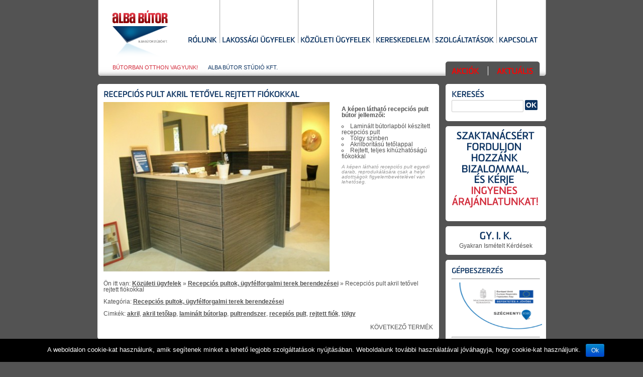

--- FILE ---
content_type: text/html; charset=UTF-8
request_url: http://www.albabutor.hu/kozuleti-ugyfelek/recepcios-pultok-ugyfelforgalmi-terek-berendezesei/recepcios-pult-akril-tetovel-rejtett-fiokokkal.butorgyar
body_size: 7800
content:
<!DOCTYPE html>
<html lang="hu">
<head>
<meta charset="UTF-8" />
<meta name="google-site-verification" content="NwEp_AqG907tj2YjMpIZpQA5FQV6qLuD8BTsHPwDuI0" />
<title>Recepciós pult akril tetővel rejtett fiókokkal | Alba Bútor Stúdio Kft</title>
<link rel="profile" href="http://gmpg.org/xfn/11" />
<link rel="stylesheet" type="text/css" media="all" href="http://www.albabutor.hu/wp-content/themes/albabutor/style.css" />
<link rel="stylesheet" href="http://www.albabutor.hu/wp-content/themes/albabutor/js/fancybox/jquery.fancybox-1.3.1.css" type="text/css" media="screen" />
<link rel="pingback" href="http://www.albabutor.hu/xmlrpc.php" />
<link rel="icon" type="image/png" href="http://www.albabutor.hu/abicon.png" />
<link rel="shortcut icon" type="image/x-icon" href="favicon.ico">
<script type="text/javascript" src="http://albabutor.seopack.hu/wp-content/themes/albabutor/js/cufon-yui.js"></script>
<script type="text/javascript" src="http://albabutor.seopack.hu/wp-content/themes/albabutor/js/Sommet_Rounded_Bold_700.font.js"></script>
<link rel='dns-prefetch' href='//s.w.org' />
<link rel="alternate" type="application/rss+xml" title="Alba Bútor Stúdio Kft &raquo; hírcsatorna" href="http://www.albabutor.hu/feed" />
<link rel="alternate" type="application/rss+xml" title="Alba Bútor Stúdio Kft &raquo; hozzászólás hírcsatorna" href="http://www.albabutor.hu/comments/feed" />
<link rel="alternate" type="application/rss+xml" title="Alba Bútor Stúdio Kft &raquo; Recepciós pult akril tetővel rejtett fiókokkal hozzászólás hírcsatorna" href="http://www.albabutor.hu/kozuleti-ugyfelek/recepcios-pultok-ugyfelforgalmi-terek-berendezesei/recepcios-pult-akril-tetovel-rejtett-fiokokkal.butorgyar/feed" />
		<script type="text/javascript">
			window._wpemojiSettings = {"baseUrl":"https:\/\/s.w.org\/images\/core\/emoji\/11\/72x72\/","ext":".png","svgUrl":"https:\/\/s.w.org\/images\/core\/emoji\/11\/svg\/","svgExt":".svg","source":{"concatemoji":"http:\/\/www.albabutor.hu\/wp-includes\/js\/wp-emoji-release.min.js?ver=4.9.28"}};
			!function(e,a,t){var n,r,o,i=a.createElement("canvas"),p=i.getContext&&i.getContext("2d");function s(e,t){var a=String.fromCharCode;p.clearRect(0,0,i.width,i.height),p.fillText(a.apply(this,e),0,0);e=i.toDataURL();return p.clearRect(0,0,i.width,i.height),p.fillText(a.apply(this,t),0,0),e===i.toDataURL()}function c(e){var t=a.createElement("script");t.src=e,t.defer=t.type="text/javascript",a.getElementsByTagName("head")[0].appendChild(t)}for(o=Array("flag","emoji"),t.supports={everything:!0,everythingExceptFlag:!0},r=0;r<o.length;r++)t.supports[o[r]]=function(e){if(!p||!p.fillText)return!1;switch(p.textBaseline="top",p.font="600 32px Arial",e){case"flag":return s([55356,56826,55356,56819],[55356,56826,8203,55356,56819])?!1:!s([55356,57332,56128,56423,56128,56418,56128,56421,56128,56430,56128,56423,56128,56447],[55356,57332,8203,56128,56423,8203,56128,56418,8203,56128,56421,8203,56128,56430,8203,56128,56423,8203,56128,56447]);case"emoji":return!s([55358,56760,9792,65039],[55358,56760,8203,9792,65039])}return!1}(o[r]),t.supports.everything=t.supports.everything&&t.supports[o[r]],"flag"!==o[r]&&(t.supports.everythingExceptFlag=t.supports.everythingExceptFlag&&t.supports[o[r]]);t.supports.everythingExceptFlag=t.supports.everythingExceptFlag&&!t.supports.flag,t.DOMReady=!1,t.readyCallback=function(){t.DOMReady=!0},t.supports.everything||(n=function(){t.readyCallback()},a.addEventListener?(a.addEventListener("DOMContentLoaded",n,!1),e.addEventListener("load",n,!1)):(e.attachEvent("onload",n),a.attachEvent("onreadystatechange",function(){"complete"===a.readyState&&t.readyCallback()})),(n=t.source||{}).concatemoji?c(n.concatemoji):n.wpemoji&&n.twemoji&&(c(n.twemoji),c(n.wpemoji)))}(window,document,window._wpemojiSettings);
		</script>
		<style type="text/css">
img.wp-smiley,
img.emoji {
	display: inline !important;
	border: none !important;
	box-shadow: none !important;
	height: 1em !important;
	width: 1em !important;
	margin: 0 .07em !important;
	vertical-align: -0.1em !important;
	background: none !important;
	padding: 0 !important;
}
</style>
<link rel='stylesheet' id='cookie-notice-front-css'  href='http://www.albabutor.hu/wp-content/plugins/cookie-notice/css/front.min.css?ver=4.9.28' type='text/css' media='all' />
<script type='text/javascript' src='http://www.albabutor.hu/wp-includes/js/jquery/jquery.js?ver=1.12.4'></script>
<script type='text/javascript' src='http://www.albabutor.hu/wp-includes/js/jquery/jquery-migrate.min.js?ver=1.4.1'></script>
<script type='text/javascript' src='http://www.albabutor.hu/wp-content/themes/albabutor/js/jquery.carouFredSel-4.2.0-packed.js?ver=4.9.28'></script>
<script type='text/javascript' src='http://www.albabutor.hu/wp-content/themes/albabutor/js/cufon-yui.js?ver=4.9.28'></script>
<script type='text/javascript' src='http://www.albabutor.hu/wp-content/themes/albabutor/js/Sommet_Rounded_Bold_700.font.js?ver=4.9.28'></script>
<script type='text/javascript' src='http://www.albabutor.hu/wp-content/themes/albabutor/js/fancybox/jquery.fancybox-1.3.1.pack.js?ver=4.9.28'></script>
<script type='text/javascript'>
/* <![CDATA[ */
var cnArgs = {"ajaxurl":"http:\/\/www.albabutor.hu\/wp-admin\/admin-ajax.php","hideEffect":"fade","onScroll":"","onScrollOffset":"100","cookieName":"cookie_notice_accepted","cookieValue":"true","cookieTime":"2592000","cookiePath":"\/","cookieDomain":"","redirection":"","cache":"","refuse":"no","revoke_cookies":"0","revoke_cookies_opt":"automatic","secure":"0"};
/* ]]> */
</script>
<script type='text/javascript' src='http://www.albabutor.hu/wp-content/plugins/cookie-notice/js/front.min.js?ver=1.2.44'></script>
<link rel='https://api.w.org/' href='http://www.albabutor.hu/wp-json/' />
<link rel="EditURI" type="application/rsd+xml" title="RSD" href="http://www.albabutor.hu/xmlrpc.php?rsd" />
<link rel="wlwmanifest" type="application/wlwmanifest+xml" href="http://www.albabutor.hu/wp-includes/wlwmanifest.xml" /> 
<link rel='prev' title='U alakú recepciós pult' href='http://www.albabutor.hu/kozuleti-ugyfelek/recepcios-pultok-ugyfelforgalmi-terek-berendezesei/u-alaku-recepcios-pult.butorgyar' />
<link rel='next' title='Viszonteladó Partnereket keresünk!' href='http://www.albabutor.hu/aktualis/viszontelado-partnereket-keresunk.butorgyar' />
<meta name="generator" content="WordPress 4.9.28" />
<link rel="canonical" href="http://www.albabutor.hu/kozuleti-ugyfelek/recepcios-pultok-ugyfelforgalmi-terek-berendezesei/recepcios-pult-akril-tetovel-rejtett-fiokokkal.butorgyar" />
<link rel='shortlink' href='http://www.albabutor.hu/?p=1258' />
<link rel="alternate" type="application/json+oembed" href="http://www.albabutor.hu/wp-json/oembed/1.0/embed?url=http%3A%2F%2Fwww.albabutor.hu%2Fkozuleti-ugyfelek%2Frecepcios-pultok-ugyfelforgalmi-terek-berendezesei%2Frecepcios-pult-akril-tetovel-rejtett-fiokokkal.butorgyar" />
<link rel="alternate" type="text/xml+oembed" href="http://www.albabutor.hu/wp-json/oembed/1.0/embed?url=http%3A%2F%2Fwww.albabutor.hu%2Fkozuleti-ugyfelek%2Frecepcios-pultok-ugyfelforgalmi-terek-berendezesei%2Frecepcios-pult-akril-tetovel-rejtett-fiokokkal.butorgyar&#038;format=xml" />
<script type="text/javascript">
	Cufon.replace('#menu-mainmenu li', { hover: true });
	Cufon.replace('.menu-item a', { hover: true });
	Cufon.replace('h3.kepen', { hover: true });
	Cufon.replace('a.tobbitermek', { hover: true });
	Cufon.replace('#menu-akcioaktualis li', { hover: true });
	Cufon.replace('h2', { hover: true });
	Cufon.replace('div.rounded');
</script>
<script type="text/javascript">
	jQuery.noConflict();
	jQuery(function(){
			jQuery.fn.getTitle = function() {
			var arr = jQuery("a.fancybox");
			jQuery.each(arr, function() {
				var title = jQuery(this).children("img").attr("title");
				jQuery(this).attr('title',title);
			})
		}

	var thumbnails = 'a:has(img)[href$=".bmp"],a:has(img)[href$=".gif"],a:has(img)[href$=".jpg"],a:has(img)[href$=".jpeg"],a:has(img)[href$=".png"],a:has(img)[href$=".BMP"],a:has(img)[href$=".GIF"],a:has(img)[href$=".JPG"],a:has(img)[href$=".JPEG"],a:has(img)[href$=".PNG"]';

jQuery(thumbnails).addClass("fancybox").attr('rel','csoport').getTitle();
	jQuery("a.fancybox").fancybox({
	'titlePosition' : 'inside'});
});
</script>
<meta http-equiv="Content-Type" content="text/html; charset=utf-8">
</head>
<body class="post-template-default single single-post postid-1258 single-format-standard cookies-not-set">
<div id="wrapper" class="hfeed">
	<div id="header">
		<a href="http://www.albabutor.hu" class="logo"></a>
        <div class="clearfix mmenu"><ul id="menu-mainmenu" class="menu"><li id="menu-item-10" class="menu-item menu-item-type-post_type menu-item-object-page menu-item-10"><a href="http://www.albabutor.hu/rolunk">Rólunk</a></li>
<li id="menu-item-12" class="menu-item menu-item-type-taxonomy menu-item-object-category menu-item-12"><a href="http://www.albabutor.hu/butorgyartas-szekesfehervar/lakossagi-ugyfelek">Lakossági ügyfelek</a></li>
<li id="menu-item-11" class="menu-item menu-item-type-taxonomy menu-item-object-category current-post-ancestor menu-item-11"><a href="http://www.albabutor.hu/butorgyartas-szekesfehervar/kozuleti-ugyfelek">Közületi ügyfelek</a></li>
<li id="menu-item-19" class="menu-item menu-item-type-taxonomy menu-item-object-category menu-item-19"><a href="http://www.albabutor.hu/butorgyartas-szekesfehervar/kereskedelem">Kereskedelem</a></li>
<li id="menu-item-13" class="menu-item menu-item-type-taxonomy menu-item-object-category menu-item-13"><a href="http://www.albabutor.hu/butorgyartas-szekesfehervar/szolgaltatasok">Szolgáltatások</a></li>
<li id="menu-item-9" class="menu-item menu-item-type-post_type menu-item-object-page menu-item-9"><a href="http://www.albabutor.hu/kapcsolat">Kapcsolat</a></li>
</ul></div>        <h1><span class="red">BÚTORBAN OTTHON VAGYUNK!</span><span class="blue">ALBA BÚTOR STÚDIÓ KFT.</span></h1>
        <div class="clearfix amenu"><ul id="menu-akcioaktualis" class="menu"><li id="menu-item-15" class="menu-item menu-item-type-taxonomy menu-item-object-category menu-item-15"><a href="http://www.albabutor.hu/butorgyartas-szekesfehervar/akciok">Akciók</a></li>
<li id="menu-item-16" class="menu-item menu-item-type-taxonomy menu-item-object-category menu-item-16"><a href="http://www.albabutor.hu/butorgyartas-szekesfehervar/aktualis">Aktuális</a></li>
</ul></div>	</div><!-- #header -->

	<div id="main">
		<div id="container" class="clearfix">
			<div id="content" role="main" class="balra">
            	<div class="radius padding" style="margin-bottom:10px;">
                <h2 class="kek">Recepciós pult akril tetővel rejtett fiókokkal</h2>
                <div class="entry clearfix">
                <p><a href="http://www.albabutor.hu/wp-content/uploads/2011/07/Recepcios-pult-akril-tetovel-rejtett-fiokokkal.jpg"><img class="alignleft size-medium wp-image-1259" title="Recepciós pult akril tetővel rejtett fiókokkal" src="http://www.albabutor.hu/wp-content/uploads/2011/07/Recepcios-pult-akril-tetovel-rejtett-fiokokkal-450x337.jpg" alt="Recepciós pult akril tetővel rejtett fiókokkal" width="450" height="337" srcset="http://www.albabutor.hu/wp-content/uploads/2011/07/Recepcios-pult-akril-tetovel-rejtett-fiokokkal-450x337.jpg 450w, http://www.albabutor.hu/wp-content/uploads/2011/07/Recepcios-pult-akril-tetovel-rejtett-fiokokkal.jpg 800w" sizes="(max-width: 450px) 100vw, 450px" /></a><br />
<strong>A képen látható recepciós pult bútor jellemzői:</strong></p>
<ul>
<li>Laminált bútorlapból készített recepciós pult</li>
<li>Tölgy színben</li>
<li>Akrilborítású tetőlappal</li>
<li>Rejtett, teljes kihúzhatóságú fiókokkal</li>
</ul>
<address>A képen látható recepciós pult egyedi darab, reprodukálására csak a helyi adottságok figyelembevételével van lehetőség.</address>
                </div>
                <div class="entryafter">
                <div class="breadcrumbs">Ön itt van: <a href="http://www.albabutor.hu/butorgyartas-szekesfehervar/kozuleti-ugyfelek">Közületi ügyfelek</a> &raquo; <a href="http://www.albabutor.hu/butorgyartas-szekesfehervar/kozuleti-ugyfelek/recepcios-pultok-ugyfelforgalmi-terek-berendezesei">Recepciós pultok, ügyfélforgalmi terek berendezései</a> &raquo; Recepciós pult akril tetővel rejtett fiókokkal</div><br />
				Kategória: <a href="http://www.albabutor.hu/butorgyartas-szekesfehervar/kozuleti-ugyfelek/recepcios-pultok-ugyfelforgalmi-terek-berendezesei" rel="category tag">Recepciós pultok, ügyfélforgalmi terek berendezései</a><br /><br />
				Cimkék: <a href="http://www.albabutor.hu/albabutor-szekesfehervar/akril" rel="tag">akril</a>, <a href="http://www.albabutor.hu/albabutor-szekesfehervar/akril-tetolap" rel="tag">akril tetőlap</a>, <a href="http://www.albabutor.hu/albabutor-szekesfehervar/laminalt-butorlap" rel="tag">laminált bútorlap</a>, <a href="http://www.albabutor.hu/albabutor-szekesfehervar/pultrendszer" rel="tag">pultrendszer</a>, <a href="http://www.albabutor.hu/albabutor-szekesfehervar/recepios-pult" rel="tag">recepiós pult</a>, <a href="http://www.albabutor.hu/albabutor-szekesfehervar/rejtett-fiok" rel="tag">rejtett fiók</a>, <a href="http://www.albabutor.hu/albabutor-szekesfehervar/tolgy" rel="tag">tölgy</a></div>
                <div id="nav-below" class="navigation clearfix">
					<div class="nav-previous"></div>
					<div class="nav-next"><a href="http://www.albabutor.hu/kozuleti-ugyfelek/recepcios-pultok-ugyfelforgalmi-terek-berendezesei/u-alaku-recepcios-pult.butorgyar" rel="prev">Következő termék</a></div>
				</div>
                </div>
              <div class="radius ajanlo clearfix">
              	<div class="aktualis balra doboz">
                	<h2 class="kek">AKTUÁLIS</h2>
                                            <div style="width:195px;">
						<h5 class="aktcim">Asztalosipari gépbeszerzés</h5>
                        <span>&nbsp;

&nbsp;
&nbsp;
&nbsp;
&#8220;Asztalosipari gépbeszerzés az Alba Bútor Stúdió Kft.-nél&#8221;  2012.11.29.

Az Alba Bútor...</span>
                        <a class="tovlink" href="http://www.albabutor.hu/aktualis/asztalosipari-gepbeszerzes.butorgyar">Olvasson tovább</a>
                        </div>
						                        <div style="width:195px;">
						<h5 class="aktcim">Viszonteladó Partnereket keresünk!</h5>
                        <span>Viszonteladó Partnereket keresünk!
Irodabútor forgalmazással foglalkozik, és szeretne kiváló ár-érték aránnyal...</span>
                        <a class="tovlink" href="http://www.albabutor.hu/aktualis/viszontelado-partnereket-keresunk.butorgyar">Olvasson tovább</a>
                        </div>
						                </div>
                <div class="cimke balra doboz">
                	<h2 class="kek">CIMKÉK</h2>
                    <a href="http://www.albabutor.hu/albabutor-szekesfehervar/acel-labazat" class="tag-cloud-link tag-link-136 tag-link-position-1" style="font-size: 11px;" aria-label="acél lábazat (12 elem)">acél lábazat</a>, <a href="http://www.albabutor.hu/albabutor-szekesfehervar/akril" class="tag-cloud-link tag-link-84 tag-link-position-2" style="font-size: 11.669902912621px;" aria-label="akril (21 elem)">akril</a>, <a href="http://www.albabutor.hu/albabutor-szekesfehervar/alabastrom" class="tag-cloud-link tag-link-282 tag-link-position-3" style="font-size: 11px;" aria-label="alabástrom (12 elem)">alabástrom</a>, <a href="http://www.albabutor.hu/albabutor-szekesfehervar/alma" class="tag-cloud-link tag-link-105 tag-link-position-4" style="font-size: 12.019417475728px;" aria-label="alma (28 elem)">alma</a>, <a href="http://www.albabutor.hu/albabutor-szekesfehervar/beepitett-konyhagep" class="tag-cloud-link tag-link-85 tag-link-position-5" style="font-size: 11.728155339806px;" aria-label="beépített konyhagép (22 elem)">beépített konyhagép</a>, <a href="http://www.albabutor.hu/albabutor-szekesfehervar/beepitett-vilagitas" class="tag-cloud-link tag-link-56 tag-link-position-6" style="font-size: 12.805825242718px;" aria-label="beépített világítás (53 elem)">beépített világítás</a>, <a href="http://www.albabutor.hu/albabutor-szekesfehervar/bukkfa" class="tag-cloud-link tag-link-181 tag-link-position-7" style="font-size: 11.436893203883px;" aria-label="bükkfa (17 elem)">bükkfa</a>, <a href="http://www.albabutor.hu/albabutor-szekesfehervar/cseresznye" class="tag-cloud-link tag-link-103 tag-link-position-8" style="font-size: 11.436893203883px;" aria-label="cseresznye (17 elem)">cseresznye</a>, <a href="http://www.albabutor.hu/albabutor-szekesfehervar/dio" class="tag-cloud-link tag-link-116 tag-link-position-9" style="font-size: 11.611650485437px;" aria-label="dió (20 elem)">dió</a>, <a href="http://www.albabutor.hu/albabutor-szekesfehervar/diszparkanyzat" class="tag-cloud-link tag-link-100 tag-link-position-10" style="font-size: 11.203883495146px;" aria-label="díszpárkányzat (14 elem)">díszpárkányzat</a>, <a href="http://www.albabutor.hu/albabutor-szekesfehervar/egyedi-eloszobabutor" class="tag-cloud-link tag-link-219 tag-link-position-11" style="font-size: 11.203883495146px;" aria-label="egyedi előszobabútor (14 elem)">egyedi előszobabútor</a>, <a href="http://www.albabutor.hu/albabutor-szekesfehervar/egyedi-irodabutor" class="tag-cloud-link tag-link-183 tag-link-position-12" style="font-size: 11.844660194175px;" aria-label="egyedi irodabútor (24 elem)">egyedi irodabútor</a>, <a href="http://www.albabutor.hu/albabutor-szekesfehervar/egyedi-konyhabutor" class="tag-cloud-link tag-link-33 tag-link-position-13" style="font-size: 11.728155339806px;" aria-label="egyedi konyhabútor (22 elem)">egyedi konyhabútor</a>, <a href="http://www.albabutor.hu/albabutor-szekesfehervar/eloszoba" class="tag-cloud-link tag-link-217 tag-link-position-14" style="font-size: 11.203883495146px;" aria-label="előszoba (14 elem)">előszoba</a>, <a href="http://www.albabutor.hu/albabutor-szekesfehervar/eloszobabutor" class="tag-cloud-link tag-link-218 tag-link-position-15" style="font-size: 11.203883495146px;" aria-label="előszobabútor (14 elem)">előszobabútor</a>, <a href="http://www.albabutor.hu/albabutor-szekesfehervar/falburkolat" class="tag-cloud-link tag-link-162 tag-link-position-16" style="font-size: 11.26213592233px;" aria-label="falburkolat (15 elem)">falburkolat</a>, <a href="http://www.albabutor.hu/albabutor-szekesfehervar/festett-mdf" class="tag-cloud-link tag-link-53 tag-link-position-17" style="font-size: 12.485436893204px;" aria-label="festett mdf (41 elem)">festett mdf</a>, <a href="http://www.albabutor.hu/albabutor-szekesfehervar/forgoszek" class="tag-cloud-link tag-link-457 tag-link-position-18" style="font-size: 11.990291262136px;" aria-label="forgószék (27 elem)">forgószék</a>, <a href="http://www.albabutor.hu/albabutor-szekesfehervar/furnerozott" class="tag-cloud-link tag-link-227 tag-link-position-19" style="font-size: 11.78640776699px;" aria-label="furnérozott (23 elem)">furnérozott</a>, <a href="http://www.albabutor.hu/albabutor-szekesfehervar/fonoki-fotel" class="tag-cloud-link tag-link-445 tag-link-position-20" style="font-size: 11.116504854369px;" aria-label="főnöki fotel (13 elem)">főnöki fotel</a>, <a href="http://www.albabutor.hu/albabutor-szekesfehervar/gyogyszertar" class="tag-cloud-link tag-link-278 tag-link-position-21" style="font-size: 11.349514563107px;" aria-label="gyógyszertár (16 elem)">gyógyszertár</a>, <a href="http://www.albabutor.hu/albabutor-szekesfehervar/hajlitott-ajto" class="tag-cloud-link tag-link-57 tag-link-position-22" style="font-size: 11.203883495146px;" aria-label="hajlított ajtó (14 elem)">hajlított ajtó</a>, <a href="http://www.albabutor.hu/albabutor-szekesfehervar/hoallo-munkapult" class="tag-cloud-link tag-link-95 tag-link-position-23" style="font-size: 11.611650485437px;" aria-label="hőálló munkapult (20 elem)">hőálló munkapult</a>, <a href="http://www.albabutor.hu/albabutor-szekesfehervar/irodabutor" class="tag-cloud-link tag-link-139 tag-link-position-24" style="font-size: 12.339805825243px;" aria-label="irodabútor (36 elem)">irodabútor</a>, <a href="http://www.albabutor.hu/albabutor-szekesfehervar/irodai-szek" class="tag-cloud-link tag-link-444 tag-link-position-25" style="font-size: 12.427184466019px;" aria-label="irodai szék (39 elem)">irodai szék</a>, <a href="http://www.albabutor.hu/albabutor-szekesfehervar/konyhabutor-2" class="tag-cloud-link tag-link-30 tag-link-position-26" style="font-size: 11.873786407767px;" aria-label="konyhabútor (25 elem)">konyhabútor</a>, <a href="http://www.albabutor.hu/albabutor-szekesfehervar/laminalt-butorlap" class="tag-cloud-link tag-link-52 tag-link-position-27" style="font-size: 14px;" aria-label="laminált bútorlap (138 elem)">laminált bútorlap</a>, <a href="http://www.albabutor.hu/albabutor-szekesfehervar/nappali" class="tag-cloud-link tag-link-369 tag-link-position-28" style="font-size: 11.436893203883px;" aria-label="nappali (17 elem)">nappali</a>, <a href="http://www.albabutor.hu/albabutor-szekesfehervar/pacolt" class="tag-cloud-link tag-link-317 tag-link-position-29" style="font-size: 11px;" aria-label="pácolt (12 elem)">pácolt</a>, <a href="http://www.albabutor.hu/albabutor-szekesfehervar/radiatorburkolat" class="tag-cloud-link tag-link-77 tag-link-position-30" style="font-size: 11px;" aria-label="radiátorburkolat (12 elem)">radiátorburkolat</a>, <a href="http://www.albabutor.hu/albabutor-szekesfehervar/selyemfenyu-lakkozas" class="tag-cloud-link tag-link-175 tag-link-position-31" style="font-size: 11.78640776699px;" aria-label="selyemfényű lakkozás (23 elem)">selyemfényű lakkozás</a>, <a href="http://www.albabutor.hu/albabutor-szekesfehervar/szintezheto-kivitel" class="tag-cloud-link tag-link-379 tag-link-position-32" style="font-size: 11.203883495146px;" aria-label="szintezhető kivitel (14 elem)">szintezhető kivitel</a>, <a href="http://www.albabutor.hu/albabutor-szekesfehervar/szallodabutor" class="tag-cloud-link tag-link-415 tag-link-position-33" style="font-size: 12.019417475728px;" aria-label="szállodabútor (28 elem)">szállodabútor</a>, <a href="http://www.albabutor.hu/albabutor-szekesfehervar/szeria-irodabutor-2" class="tag-cloud-link tag-link-165 tag-link-position-34" style="font-size: 11.116504854369px;" aria-label="széria irodabútor (13 elem)">széria irodabútor</a>, <a href="http://www.albabutor.hu/albabutor-szekesfehervar/szovetes-szek" class="tag-cloud-link tag-link-458 tag-link-position-35" style="font-size: 11.553398058252px;" aria-label="szövetes szék (19 elem)">szövetes szék</a>, <a href="http://www.albabutor.hu/albabutor-szekesfehervar/toloajto" class="tag-cloud-link tag-link-120 tag-link-position-36" style="font-size: 11.436893203883px;" aria-label="tolóajtó (17 elem)">tolóajtó</a>, <a href="http://www.albabutor.hu/albabutor-szekesfehervar/targyaloszek" class="tag-cloud-link tag-link-215 tag-link-position-37" style="font-size: 11.844660194175px;" aria-label="tárgyalószék (24 elem)">tárgyalószék</a>, <a href="http://www.albabutor.hu/albabutor-szekesfehervar/terelvalaszto" class="tag-cloud-link tag-link-121 tag-link-position-38" style="font-size: 11.203883495146px;" aria-label="térelválasztó (14 elem)">térelválasztó</a>, <a href="http://www.albabutor.hu/albabutor-szekesfehervar/tolgy" class="tag-cloud-link tag-link-195 tag-link-position-39" style="font-size: 11.78640776699px;" aria-label="tölgy (23 elem)">tölgy</a>, <a href="http://www.albabutor.hu/albabutor-szekesfehervar/vendeglato-ipari-butor" class="tag-cloud-link tag-link-416 tag-link-position-40" style="font-size: 11.844660194175px;" aria-label="vendéglátó ipari bútor (24 elem)">vendéglátó ipari bútor</a>, <a href="http://www.albabutor.hu/albabutor-szekesfehervar/vezerkulcsos-zarrendszer" class="tag-cloud-link tag-link-170 tag-link-position-41" style="font-size: 11.495145631068px;" aria-label="vezérkulcsos zárrendszer (18 elem)">vezérkulcsos zárrendszer</a>, <a href="http://www.albabutor.hu/albabutor-szekesfehervar/vilagito-parkanyzat" class="tag-cloud-link tag-link-74 tag-link-position-42" style="font-size: 11px;" aria-label="világító párkányzat (12 elem)">világító párkányzat</a>, <a href="http://www.albabutor.hu/albabutor-szekesfehervar/ivelt-elemek" class="tag-cloud-link tag-link-180 tag-link-position-43" style="font-size: 11.611650485437px;" aria-label="ívelt elemek (20 elem)">ívelt elemek</a>, <a href="http://www.albabutor.hu/albabutor-szekesfehervar/uvegajto" class="tag-cloud-link tag-link-109 tag-link-position-44" style="font-size: 11px;" aria-label="üvegajtó (12 elem)">üvegajtó</a>, <a href="http://www.albabutor.hu/albabutor-szekesfehervar/uvegpolc" class="tag-cloud-link tag-link-94 tag-link-position-45" style="font-size: 11.728155339806px;" aria-label="üvegpolc (22 elem)">üvegpolc</a>                                
                </div>
                <div class="kapcsolat balra doboz" style="text-transform:uppercase;">
                	<h2 class="kek">KAPCSOLAT</h2>
                    <strong>ALBA BÚTOR STÚDIÓ</strong><br />
                        <br />
                        8000 Székesfehérvár<br />
                        Berényi út 72-100.<br />
                        <br />
                        Telefon:<br />
                        +36(22)505-840<br />
                        <br />
                        Fax:<br />
                        +36(22)505-841<br />
                        <br />
                        E-mail:<br />
                        info@albabutor.hu
                </div>
              </div>			</div><!-- #content -->
            <div id="sidebar" class="balra">
            	<div class="radius padding" style="margin-bottom:10px;">
	<h2 class="kek">KERESÉS</h2>
    <form role="search" method="get" id="searchform" action="http://www.albabutor.hu/" class="clearfix">
    <input type="text" value="" name="s" id="s" class="hki balra" />
    <input type="submit" id="searchsubmit" value="OK" class="hkg balra" />
    </form></div>
<div class="radius padding rounded">
<a href="http://www.albabutor.hu/kapcsolat">
Szaktanácsért forduljon hozzánk bizalommal,<br /> és kérje <span class="red">ingyenes árajánlatunkat!</span>
</a>
</div>

<div class="radius padding cimke" style="margin-bottom:10px;">
	<a href="http://www.albabutor.hu/gyakran-ismetelt-kerdesek"><div class="rounded">GY. I. K.</div>
    <div style="margin-top:-13px; text-align:center;">Gyakran Ismételt Kérdések</div></a>
</div>

<div class="radius padding katlist">
	<h2 class="kek">GÉPBESZERZÉS</h2>
	<hr />
	<a href="http://www.albabutor.hu/wp-content/uploads/gepbeszerzes.pdf"> <img width="180" height="100" src="http://www.albabutor.hu/wp-content/uploads/szechenyi_2020_erfa_infoblokk-e1521801445329.png" /> </a>
	<hr />
	<h2 class="kek">LAKOSSÁGI ÜGYFELEKNEK</h2>
    <hr />
         <ul class="alkatlista">
    <li><a href="http://www.albabutor.hu/butorgyartas-szekesfehervar/lakossagi-ugyfelek/konyhabutor">Konyhabútor</a> <small>(28)</small></li><li><a href="http://www.albabutor.hu/butorgyartas-szekesfehervar/lakossagi-ugyfelek/gardrob">Gardrób</a> <small>(13)</small></li><li><a href="http://www.albabutor.hu/butorgyartas-szekesfehervar/lakossagi-ugyfelek/nappali-butor">Nappali bútor</a> <small>(17)</small></li><li><a href="http://www.albabutor.hu/butorgyartas-szekesfehervar/lakossagi-ugyfelek/talalo">Tálaló</a> <small>(5)</small></li><li><a href="http://www.albabutor.hu/butorgyartas-szekesfehervar/lakossagi-ugyfelek/gyerekbutor">Gyerekbútor</a> <small>(7)</small></li><li><a href="http://www.albabutor.hu/butorgyartas-szekesfehervar/lakossagi-ugyfelek/furdoszoba-butor">Fürdőszoba bútor</a> <small>(8)</small></li><li><a href="http://www.albabutor.hu/butorgyartas-szekesfehervar/lakossagi-ugyfelek/eloszoba-butor">Előszoba bútor</a> <small>(14)</small></li><li><a href="http://www.albabutor.hu/butorgyartas-szekesfehervar/lakossagi-ugyfelek/haloszoba-butor">Hálószoba bútor</a> <small>(7)</small></li><li><a href="http://www.albabutor.hu/butorgyartas-szekesfehervar/lakossagi-ugyfelek/belteri-ajto">Beltéri ajtó</a> <small>(10)</small></li><li><a href="http://www.albabutor.hu/butorgyartas-szekesfehervar/lakossagi-ugyfelek/egyeb">Egyéb</a> <small>(21)</small></li>    </ul>
	<h2 class="kek">KÖZÜLETI ÜGYFELEKNEK</h2>
    <hr />
         <ul class="alkatlista">
    <li class="li5"><a href="http://www.albabutor.hu/butorgyartas-szekesfehervar/kozuleti-ugyfelek/egyedi-irodabutorok">Egyedi irodabútorok</a> <small>(24)</small></li><li class="li5"><a href="http://www.albabutor.hu/butorgyartas-szekesfehervar/kozuleti-ugyfelek/szeria-irodabutor">Széria irodabútor</a> <small>(15)</small></li><li class="li23"><a href="http://www.albabutor.hu/butorgyartas-szekesfehervar/kozuleti-ugyfelek/szeria-irodabutor/dorado">DORADO</a> <small>(4)</small></li><li class="li23"><a href="http://www.albabutor.hu/butorgyartas-szekesfehervar/kozuleti-ugyfelek/szeria-irodabutor/santos">SANTOS</a> <small>(7)</small></li><li class="li23"><a href="http://www.albabutor.hu/butorgyartas-szekesfehervar/kozuleti-ugyfelek/szeria-irodabutor/virgo">VIRGO</a> <small>(3)</small></li><li class="li23"><a href="http://www.albabutor.hu/butorgyartas-szekesfehervar/kozuleti-ugyfelek/szeria-irodabutor/virgo-plusz">VIRGO PLUSZ</a> <small>(3)</small></li><li class="li23"><a href="http://www.albabutor.hu/butorgyartas-szekesfehervar/kozuleti-ugyfelek/szeria-irodabutor/aries">ARIES</a> <small>(1)</small></li><li class="li23"><a href="http://www.albabutor.hu/butorgyartas-szekesfehervar/kozuleti-ugyfelek/szeria-irodabutor/aries-plusz">ARIES PLUSZ</a> <small>(1)</small></li><li class="li23"><a href="http://www.albabutor.hu/butorgyartas-szekesfehervar/kozuleti-ugyfelek/szeria-irodabutor/ursa">URSA</a> <small>(0)</small></li><li class="li5"><a href="http://www.albabutor.hu/butorgyartas-szekesfehervar/kozuleti-ugyfelek/szalloda-es-vendeglato-ipari-butorzatok">Szálloda és vendéglátó ipari bútorzatok</a> <small>(20)</small></li><li class="li5"><a href="http://www.albabutor.hu/butorgyartas-szekesfehervar/kozuleti-ugyfelek/gyogyszertari-butorok">Gyógyszertári bútorok</a> <small>(18)</small></li><li class="li5"><a href="http://www.albabutor.hu/butorgyartas-szekesfehervar/kozuleti-ugyfelek/uzletberendezesek">Üzletberendezések</a> <small>(9)</small></li><li class="li5"><a href="http://www.albabutor.hu/butorgyartas-szekesfehervar/kozuleti-ugyfelek/recepcios-pultok-ugyfelforgalmi-terek-berendezesei">Recepciós pultok, ügyfélforgalmi terek berendezései</a> <small>(13)</small></li><li class="li5"><a href="http://www.albabutor.hu/butorgyartas-szekesfehervar/kozuleti-ugyfelek/egyeb-kozuleti-ugyfelek">Egyebek</a> <small>(10)</small></li><li class="li28"><a href="http://www.albabutor.hu/butorgyartas-szekesfehervar/kozuleti-ugyfelek/egyeb-kozuleti-ugyfelek/teszt">Teszt</a> <small>(0)</small></li>    </ul> 
    <h2 class="kek">KERESKEDELEM</h2>
    <hr />
         <ul class="alkatlista">
    <li class="li10"><a href="http://www.albabutor.hu/butorgyartas-szekesfehervar/kereskedelem/irodaszekek">Irodaszékek</a> <small>(69)</small></li><li class="li443"><a href="http://www.albabutor.hu/butorgyartas-szekesfehervar/kereskedelem/irodaszekek/fonoki-fotelek">Főnöki fotelek</a> <small>(12)</small></li><li class="li443"><a href="http://www.albabutor.hu/butorgyartas-szekesfehervar/kereskedelem/irodaszekek/forgoszekek">Forgószékek</a> <small>(27)</small></li><li class="li443"><a href="http://www.albabutor.hu/butorgyartas-szekesfehervar/kereskedelem/irodaszekek/targyaloszekek">Tárgyalószékek</a> <small>(30)</small></li>    </ul>
    <h2 class="kek">KÖZÖSSÉG</h2>
    <hr />
<iframe src="http://www.facebook.com/plugins/likebox.php?href=http%3A%2F%2Fwww.facebook.com%2Fpages%2FAlba-B%C3%BAtor-St%C3%BAdi%C3%B3-Kft%2F236280366393399&amp;width=185&amp;colorscheme=light&amp;show_faces=true&amp;border_color=%23ffffff&amp;stream=false&amp;header=false&amp;height=300" scrolling="no" frameborder="0" style="border:none; overflow:hidden; width:185px; height:300px; margin-left:-5px;" allowTransparency="true"></iframe>
</div>            </div>
		</div><!-- #container -->
</div><!-- #main -->
	<div id="footer" role="contentinfo">
		<div id="colophon">

		</div><!-- #colophon -->
	</div><!-- #footer -->

</div><!-- #wrapper -->

<script type='text/javascript' src='http://www.albabutor.hu/wp-includes/js/jquery/ui/core.min.js?ver=1.11.4'></script>
<script type='text/javascript' src='http://www.albabutor.hu/wp-includes/js/jquery/ui/widget.min.js?ver=1.11.4'></script>
<script type='text/javascript' src='http://www.albabutor.hu/wp-includes/js/jquery/ui/tabs.min.js?ver=1.11.4'></script>
<script type='text/javascript' src='http://www.albabutor.hu/wp-includes/js/comment-reply.min.js?ver=4.9.28'></script>
<script type='text/javascript' src='http://www.albabutor.hu/wp-includes/js/wp-embed.min.js?ver=4.9.28'></script>

			<div id="cookie-notice" role="banner" class="cn-bottom bootstrap" style="color: #fff; background-color: #000;"><div class="cookie-notice-container"><span id="cn-notice-text">A weboldalon cookie-kat használunk, amik segítenek minket a lehető legjobb szolgáltatások nyújtásában. Weboldalunk további használatával jóváhagyja, hogy cookie-kat használjunk.</span><a href="#" id="cn-accept-cookie" data-cookie-set="accept" class="cn-set-cookie cn-button bootstrap button">Ok</a>
				</div>
				
			</div><script type="text/javascript"> Cufon.now(); </script>
</body>
</html>


--- FILE ---
content_type: text/css
request_url: http://www.albabutor.hu/wp-content/themes/albabutor/style.css
body_size: 3351
content:
/*
Theme Name: Alba butor 1.0
Description: Alba butor 2011
Author: Seopack
Version: 1.0
*/


/* =Reset default browser CSS. Based on work by Eric Meyer: http://meyerweb.com/eric/tools/css/reset/index.html
-------------------------------------------------------------- */

html, body, div, span, applet, object, iframe,
h1, h2, h3, h4, h5, h6, blockquote, pre,
a, abbr, acronym, address, big, cite, code,
del, dfn, em, font, img, ins, kbd, q, s, samp,
small, strike, strong, sub, sup, tt, var,
b, u, i, center,
dl, dt, dd, ol, ul, li,
fieldset, form, label, legend,
table, caption, tbody, tfoot, thead, tr, th, td {
	background: transparent;
	border: 0;
	margin: 0;
	padding: 0;
	vertical-align: baseline;
}
p {margin-bottom:5px; margin-top:0;}
.katajanloleiras {display:block; margin-bottom:10px;}
body {
	line-height: 1;
}
h1, h2, h3, h4, h5, h6 {
	clear: both;
	font-weight: normal;
}
ol, ul {
	list-style: none;
}
blockquote {
	quotes: none;
}
blockquote:before, blockquote:after {
	content: '';
	content: none;
}
del {
	text-decoration: line-through;
}
/* tables still need 'cellspacing="0"' in the markup */
table {
	border-collapse: collapse;
	border-spacing: 0;
}
a img {
	border: none;
}

.clearfix:after {
	content: ".";
	display: block;
	clear: both;
	visibility: hidden;
	line-height: 0;
	height: 0;
}
.gallery:before {
	content: ".";
	display: block;
	clear: both;
	visibility: hidden;
	line-height: 0;
	height: 0;
}
 
.clearfix {
	display: inline-block;
}
 
html[xmlns] .clearfix {
	display: block;
}
 
* html .clearfix {
	height: 1%;
}
.balra {float:left;}
/* innen */
body {background-color:#535353; font-family:Arial, Helvetica, sans-serif; color:#535353; font-size:12px;}
#wrapper { margin-left:auto; margin-right:auto; width:893px;}
#header { position:relative; background-image:url(img/fejlec.png); height:152px; margin-bottom:15px;}
#footer { background: url("img/footerlogo.png") no-repeat scroll left top transparent; height: 31px; margin-left: 15px; margin-top: -5px;}
#content {width:680px; margin-right:13px;}
#sidebar {width:200px;}
a.logo { background: url("img/logo.png") no-repeat scroll 0 0 transparent; display: block; height: 100px; left: 30px; position: absolute; top: 20px; width: 110px;}
.mmenu { margin-left:180px;}
#menu-mainmenu li {display:inline-block; float:left; text-transform:uppercase; background:transparent url(img/menucsik.png) no-repeat top right; height:86px; line-height:162px; padding-right:7px; margin-right:3px;}
#menu-mainmenu li a { font-size:14px; color:#0d3462; text-decoration:none; }
#menu-mainmenu li a:hover { color:#535353; }
#menu-item-9 { background:none !important; margin-right:0!important; padding-right:0!important;}
h1 {     font-size: 11px;
    margin-left: 30px;
    margin-top: 37px;
    text-transform: uppercase;} .red {color:#d22c3c;} .blue {color:#0d3462; margin-left: 20px;}
#menu-akcioaktualis li {    display: inline-block;
    float: left;
    font-size: 16px;
    height: 18px;
    line-height: 24px;
    text-transform: uppercase;}
#menu-akcioaktualis li a {color:#FF0000; text-decoration:none; zoom:1;} 
#menu-akcioaktualis li a:hover {color:#0d3462;}
.amenu {     left: 705px;
    position: relative;
    top: -8px;}
#menu-item-15 {  margin-right: 17px;
    padding-right: 17px;
    border-right: 1px solid #FFFFFF;}

.radius {
background-color:#FFFFFF;
-webkit-border-radius: 5px;
-moz-border-radius: 5px;
border-radius: 5px;
}
#indexslide {width:680px; position:relative;}
.ui-tabs-hide {display:none;}
.rota {width:680px; background-repeat:no-repeat; background-position:top; min-height:360px; }
#lakossagi {background-image:url(img/lakos.jpg);}
#kozuleti {background-image:url(img/kozuleti.jpg);}
#kereskedelem {background-image:url(img/kereskedelem.jpg);}
#szolgaltatas {background-image:url(img/szolgaltatas.jpg);}
h2.rotas {    color: #0D3462;
    font-size: 16px;
    font-weight: bold;
    margin-left: 15px;
    margin-top: 288px;
    padding-top: 16px;
    text-align: center;
    text-transform: uppercase;
    width: 300px;}
.rotaszoveg {padding:12px; margin-top:-5px; height:100px;}
#indexslide ul.lapozo li a {display:block; background-image:url(img/lapozopotty.png); width:15px; height:15px;}
#indexslide ul.lapozo li a:hover, #indexslide ul.lapozo li.ui-tabs-selected a {background-image:url(img/lapozopottyp.png)!important;}
#indexslide ul.lapozo li {display:inline-block; float:left; margin-right:15px;}
#indexslide ul.lapozo {     left: 560px;
    list-style: none outside none;
    margin: 0;
    padding: 0;
    position: absolute;
    top: 295px;}
h2.feher {    color: #FFFFFF;
    font-size: 16.16pt;
    margin-bottom: 5px;
    margin-top: 5px;
    text-align: center;
    text-transform: uppercase;}
.ajanlo {width:650px; padding:15px;}
.doboz {width:210px; background:transparent url(img/dobozcsik.png) no-repeat top right; margin-right:10px; min-height:175px;}
.kapcsolat {background:none!important; margin:0!important;}
h2.kek {text-transform:uppercase; font-size:16px; font-weight:bold; color:#0d3462; padding-top:3px; }
.padding {padding:12px;}
.rounded {   color: #0D3462;
    font-size: 20px;
    margin-bottom: 10px;
    padding-bottom: 3px !important;
    text-align: center;
    text-transform: uppercase;}
.rounded a { color:#0D3462; text-decoration:none;}
.katlist h2.kek {font-size:14px !important;}
.alkatlista { text-transform:uppercase; margin-bottom:10px; }
.szib a, .alkatlista li a {text-decoration:none; color:#535353;} .alkatlista li a:hover { color:#000000;}
.alkatlista li {margin-bottom:5px;}
.alkatlista li.li23, .alkatlista li.li443 {padding-left:15px;}
.alkatlista li.li23 a, .szib a, .alkatlista li.li443 a { font-weight:bold;}
.szib a {font-size:14px; color:#000000; text-transform:uppercase;}
.egytermek {    float: left;
    height: 176px;
    margin-right: 3px;
    text-align: center;
    width: 200px;}
.egytermek a { color:#535353;}
.egytermek h3, h4.egyaharom {text-align:center; font-size:11px; margin-top:10px;}
h3.katajanlo {font-weight:bold; font-size:14px; color:#0d3462; margin-top:10px; margin-bottom:8px; }
h3.katajanlo a { color:#0d3462; text-decoration:none; } h3.katajanlo a:hover, .tovlink:hover { color:#000000;}
.katharom {width:680px; text-align:center;}
.egyaharombol { margin-right:26px; width:200px;}
.tobbitermek {    color: #155988;
    display: block;
    font-size: 14px;
    margin-top: 10px;
    text-align: center;
    text-decoration: none;
    text-transform: uppercase;}
#content ul {list-style:circle inside; padding-left:15px; margin-top:10px; margin-bottom:10px;}
#altermekslide { width:600px; margin-left:auto; margin-right:auto;}
h3.kepen {     background-color: #535353;
    height: 40px;
    line-height: 36px;
    margin-top: -42px;
    opacity: 0.7;
	filter: alpha(opacity=70);
    padding-left: 15px;
    width: 585px;}
h3.kepen {color:#FFFFFF; font-size:14px; text-decoration:none; text-transform:uppercase;}
#content ul.atslapozo {list-style:none !important; padding:0; margin:0; margin-top:10px;}
ul.atslapozo li {
	float:left;
	margin-right:5px;
	padding:2px;
	border:1px solid #D8D8D8;
    opacity: 0.6;
	filter: alpha(opacity=60);
	margin-bottom:3px;
}
ul.atslapozo li:hover,ul.atslapozo li.ui-tabs-selected { border:1px solid #535353;     opacity: 1;
	filter: alpha(opacity=100);}
.atskepala {    display: block;
    height: 65px;
    margin-top: 5px;}
a div.atskepala {color:#535353; text-decoration:none;}
.cimke a, .entryafter a, #nav-below a {color:#535353; text-decoration:none;}
.cimke a:hover, .entryafter a:hover, #nav-below a:hover {color:#000000;}
input.hki {    border: 1px solid #CCCCCC;
    font-size: 10px;
    height: 20px;
    margin-right: 3px;
    width: 137px;
	    -webkit-border-radius: 2px;
-moz-border-radius: 2px;
border-radius: 2px;}
input.hkg {     background-color: #0D3462;
    border: medium none !important;
    -webkit-border-radius: 2px;
-moz-border-radius: 2px;
border-radius: 2px;
    color: #FFFFFF;
    font-size: 14px!important;
    font-weight: bold;
    padding: 2px; }

.kiskep { padding:3px; margin-right:5px; border:1px solid #D8D8D8;     -webkit-border-radius: 2px;
-moz-border-radius: 2px;
border-radius: 2px;
}
.egyexcerpt {width:600px;}
a.tovlink, h5 { color:#535353; text-decoration:none; font-weight:bold; display:block; margin-top:5px;}
h5 {     font-size: 12px;
    margin-bottom: 2px;
    margin-top: 10px;}
.kapcs {margin-right:15px;}
.formos {    margin: auto;
    text-align: left;
    width: 320px;}
.kform input, .kform label, .kform textarea { display:block; margin-bottom:7px;}
.kform input, .kform textarea {
border: 1px solid #CCCCCC;
    font-size: 10px;
    height: 20px;
    margin-right: 3px;
    width: 300px;
	    -webkit-border-radius: 5px;
-moz-border-radius: 5px;
border-radius: 5px;
}
.kform textarea { height:150px;}
.kform input.hkg {    height: 30px;
    text-transform: uppercase;
    width: 100px; }
.kform {     margin: auto;
    text-align: left;
    width: 305px;}




img.size-auto,
img.size-full,
img.size-large,
img.size-medium,
.attachment img {
	max-width: 100%; /* When images are too wide for containing element, force them to fit. */
	height: auto; /* Override height to match resized width for correct aspect ratio. */
}
.alignleft,
img.alignleft {
	display: inline;
	float: left;
	margin-right: 24px;
	margin-top: 4px;
}
.alignright,
img.alignright {
	display: inline;
	float: right;
	margin-left: 24px;
	margin-top: 4px;
}
.aligncenter,
img.aligncenter {
	clear: both;
	display: block;
	margin-left: auto;
	margin-right: auto;
}
img.alignleft,
img.alignright,
img.aligncenter {
	margin-bottom: 12px;
}
.wp-caption {
	background: #f1f1f1;
	line-height: 18px;
	margin-bottom: 20px;
	max-width: 632px !important; /* prevent too-wide images from breaking layout */
	padding: 4px;
	text-align: center;
}
.wp-caption img {
	margin: 5px 5px 0;
}
.wp-caption p.wp-caption-text {
	color: #888;
	font-size: 12px;
	margin: 5px;
}
address { font-size:10px; color:#999999;}
.entry { width:655px;}
.line15 {line-height:15px;}

.gallery {
	margin: 0 auto 18px;
}
.gallery .gallery-item {
	float: left;
	margin-top: 0;
	text-align: center;
	width: 33%;
}
.gallery-columns-2 .gallery-item {
	width: 50%;
}
.gallery-columns-4 .gallery-item {
	width: 25%;
}
.gallery img {
	border: 2px solid #cfcfcf;
}
.gallery-columns-2 .attachment-medium {
	max-width: 92%;
	height: auto;
}
.gallery-columns-4 .attachment-thumbnail {
	max-width: 84%;
	height: auto;
}
.gallery .gallery-caption {
	color: #888;
	font-size: 12px;
	margin: 0 0 12px;
}
.gallery dl {
	margin: 0;
}
.gallery img {
	border: 10px solid #f1f1f1;
}
.gallery br+br {
	display: none;
}
.nav-previous {
	float: left;
	width: 50%;
}
.nav-next {
	float: right;
	text-align: right;
	width: 50%;
}
.paged #nav-above,
.single #nav-above {
	display: block;
}
#nav-below {
    margin-top: 15px;
    text-transform: uppercase;
    width: 100%;
}
.entryafter a {font-weight:bold; text-decoration:underline!important;}
.pagecucc h4 {color:#333333; font-size:14px; font-weight:bold; margin-top:5px; margin-bottom:10px;}
.katdesces a {color:#333333; text-decoration:underline;}
.szolgaltatcat {line-height:16px;}
.szolgaltatcat strong {color:#333333; font-size:13px;}
.szolgaltatcat a {color:#535353; font-weight:bold;}
a.irodaszek img {width:100%; height:70px;}
span.errform {    color: #FF0000;
    display: block;
    font-size: 11px;
    font-style: italic;
    margin-bottom: 10px;
    margin-top: -6px;}

--- FILE ---
content_type: application/javascript
request_url: http://www.albabutor.hu/wp-content/themes/albabutor/js/jquery.carouFredSel-4.2.0-packed.js?ver=4.9.28
body_size: 7167
content:
/*	
 *	jQuery carouFredSel 4.2.0
 *	Demo's and documentation:
 *	caroufredsel.frebsite.nl
 *	
 *	Copyright (c) 2010 Fred Heusschen
 *	www.frebsite.nl
 *
 *	Dual licensed under the MIT and GPL licenses.
 *	http://en.wikipedia.org/wiki/MIT_License
 *	http://en.wikipedia.org/wiki/GNU_General_Public_License
 */


eval(function(p,a,c,k,e,r){e=function(c){return(c<a?'':e(parseInt(c/a)))+((c=c%a)>35?String.fromCharCode(c+29):c.toString(36))};if(!''.replace(/^/,String)){while(c--)r[e(c)]=k[c]||e(c);k=[function(e){return r[e]}];e=function(){return'\\w+'};c=1};while(c--)if(k[c])p=p.replace(new RegExp('\\b'+e(c)+'\\b','g'),k[c]);return p}('(z($){r($.1q.1r)C;$.1q.1r=z(o){r(T.Z==0)C 1a(\'4z 4A 3j.\');r(T.Z>1){C T.1s(z(){$(T).1r(o)})}B n=T,$1c=n[0],$u=$(T);n.3k=z(o,b){B c=[\'w\',\'Y\',\'G\',\'S\',\'R\',\'V\'];o=2F(o);21(B a=0;a<c.Z;a++){o[c[a]]=2F(o[c[a]])}r(A o.Y==\'N\'){r(o.Y<=50)o.Y={w:o.Y};H o.Y={W:o.Y}}H{r(A o.Y==\'1i\')o.Y={U:o.Y}}r(A o.w==\'N\')o.w={D:o.w};H r(A o.w==\'1i\')o.w={D:o.w,22:o.w,2o:o.w};r(b){2p=$.23(F,{},$.1q.1r.3l,o)}4=$.23(F,{},$.1q.1r.3l,o);4.2q=Q;1D=(4.1D==\'3H\'||4.1D==\'1E\')?\'R\':\'S\';r(4.1D==\'3I\'||4.1D==\'1E\'){4.y=[\'22\',\'3J\',\'3K\',\'2o\',\'3L\',\'3M\',\'1E\',\'2G\',\'24\',0,1,2,3]}H{4.y=[\'2o\',\'3L\',\'3M\',\'22\',\'3J\',\'3K\',\'2G\',\'1E\',\'25\',3,2,1,0]}B d=J($u);B e=3m(d,4,5,Q);r(4[4.y[3]]==\'G\'){4[4.y[3]]=e;4.w[4.y[3]]=e}r(!4.w[4.y[3]]){4.w[4.y[3]]=(3n(d,4,5))?\'13\':d[4.y[5]](F)}r(!4[4.y[3]]){4[4.y[3]]=4.w[4.y[3]]}r(!4.w[4.y[0]]){4.w[4.y[0]]=(3n(d,4,2))?\'13\':d[4.y[2]](F)}r(!4.w.D&&4.w[4.y[0]]==\'13\'){4.w.D=\'13\'}r(!4.w.D&&!4[4.y[0]]){r(4.w[4.y[0]]!=\'13\'){4[4.y[0]]=3o(q.26(),4,1)}}r(!4.w.D){4.w.D=(A 4[4.y[0]]==\'N\'&&4.w[4.y[0]]!=\'13\')?1F.3N(4[4.y[0]]/4.w[4.y[0]]):\'13\'}r(!4[4.y[0]]){4[4.y[0]]=(4.w.D!=\'13\'&&4.w[4.y[0]]!=\'13\')?4.w.D*4.w[4.y[0]]:\'13\'}r(4.w.D==\'13\'){4.2q=F;4.3p=(4[4.y[0]]==\'13\')?3o(q.26(),4,1):4[4.y[0]];r(4.M===Q||4.M===0){4[4.y[0]]=\'13\'}4.w.D=2r($u,4,0)}H{r(4.M===Q){4.M=0}}r(A 4.M==\'1f\'){4.M=(4[4.y[0]]==\'13\')?0:\'G\'}4.w.1G=4.w.D;4.X=Q;r(4.M==\'G\'){4.M=[0,0,0,0];r(4[4.y[0]]!=\'13\'){4.X=\'G\';B p=2H(3O($u,4),4);4.M[4.y[10]]=p[0];4.M[4.y[12]]=p[0]}r(4[4.y[3]]!=\'13\'){B p=(4[4.y[3]]-e)/2;r(p<0)p=0;4.M[4.y[9]]=p;4.M[4.y[11]]=p}}H{4.M=3P(4.M);4.X=(4.M[0]==0&&4.M[1]==0&&4.M[2]==0&&4.M[3]==0)?Q:F}r(A 4.w.2I!=\'N\')4.w.2I=(4.2q)?1:4.w.D;r(A 4.Y.w!=\'N\')4.Y.w=(4.2q)?\'13\':4.w.D;r(A 4.Y.W!=\'N\')4.Y.W=4B;4.G=2s(4.G,Q,F);4.S=2s(4.S);4.R=2s(4.R);4.V=2s(4.V,F);4.G=$.23(F,{},4.Y,4.G);4.S=$.23(F,{},4.Y,4.S);4.R=$.23(F,{},4.Y,4.R);4.V=$.23(F,{},4.Y,4.V);r(A 4.V.2J!=\'16\')4.V.2J=Q;r(A 4.V.3q!=\'z\')4.V.3q=$.1q.1r.3Q;r(A 4.G.14!=\'16\')4.G.14=F;r(A 4.G.2t!=\'16\')4.G.2t=F;r(A 4.G.3r!=\'N\')4.G.3r=0;r(A 4.G.1O!=\'N\')4.G.1O=(4.G.W<10)?4C:4.G.W*5};n.3R=z(){r($u.K(\'1P\')==\'3S\'||$u.K(\'1P\')==\'4D\'){1a(\'4E 4F-4G "1P" 4H 4I "4J" 4K "3T".\')}q.K({1P:\'3T\',4L:\'3U\',2u:$u.K(\'2u\'),24:$u.K(\'24\'),25:$u.K(\'25\'),2v:$u.K(\'2v\')});$u.18(\'3V\',{22:$u.K(\'22\'),2o:$u.K(\'2o\'),2u:$u.K(\'2u\'),24:$u.K(\'24\'),25:$u.K(\'25\'),2v:$u.K(\'2v\'),\'3s\':$u.K(\'3s\'),1P:$u.K(\'1P\'),2G:$u.K(\'2G\'),1E:$u.K(\'1E\')}).K({2u:0,24:0,25:0,2v:0,\'3s\':\'3t\',1P:\'3S\'});r(4.X){J($u).1s(z(){B m=1H($(T).K(4.y[8]));r(1Q(m))m=0;$(T).18(\'1j\',m)})}};n.3W=z(){n.3u();$u.19(\'1y\',z(e,g){r(A g!=\'16\')g=Q;r(g)2w=F;r(2K!=27)4M(2K);r(2L!=27)3X(2L);r(2M!=27)3X(2M);B a=4.G.1O-28,1R=2N-1F.2O(a*2N/4.G.1O);r(1R!=0){r(4.G.3Y)4.G.3Y.1g($1c,1R,a)}});$u.19(\'14\',z(e,d,f,g){$u.E(\'1y\');r(!4.G.14)C;r(A g!=\'16\'){r(A f==\'16\')g=f;H r(A d==\'16\')g=d;H g=Q}r(A f!=\'N\'){r(A d==\'N\')f=d;H f=0}r(d!=\'S\'&&d!=\'R\')d=1D;r(g)2w=Q;r(2w)C;B a=4.G.1O-28,3Z=a+f;1R=2N-1F.2O(a*2N/4.G.1O);2K=41(z(){r($u.1z(\':3v\')){$u.E(\'14\',d)}H{28=0;$u.E(d,4.G)}},3Z);r(4.G.29===\'4N\'){2L=4O(z(){28+=50},50)}r(4.G.42&&1R==0){4.G.42.1g($1c,1R,a)}r(4.G.43){2M=41(z(){4.G.43.1g($1c,1R,a)},f)}});$u.19(\'S R\',z(e){r(2w||$u.1z(\':3v\')||$u.1z(\':3U\')){e.44();C}r(4.w.2I>=L){1a(\'2a 45 w: 2P 2Q\');e.44();C}28=0});r(4.2q){$u.19(\'S\',z(e,a,b){r(A a==\'N\')b=a;r(A a!=\'1k\')a=4.S;r(A b!=\'N\')b=(A a.w==\'N\')?a.w:4.w.D;2x=b;4.w.1G=4.w.D;B c=J($u);r(4.X){1l(c,4)}4.w.D=46($u,4,2x);b=4.w.D-4.w.1G+2x;r(b<=0){4.w.D=2r($u,4,L-2x);b=2x}r(4.X){1l(c,4,F)}$u.E(\'2R\',[a,b])});$u.19(\'R\',z(e,a,b){r(A a==\'N\')b=a;r(A a!=\'1k\')a=4.R;r(A b!=\'N\')b=(A a.w==\'N\')?a.w:4.w.D;4.w.1G=4.w.D;B c=J($u);1l(c,4);4.w.D=2r($u,4,b);r(4.w.1G-b>=4.w.D){4.w.D=2r($u,4,++b)}1l(c,4,F);$u.E(\'2S\',[a,b])})}H{$u.19(\'S\',z(e,a,b){$u.E(\'2R\',[a,b])});$u.19(\'R\',z(e,a,b){$u.E(\'2S\',[a,b])})}$u.19(\'2R\',z(e,c,d){r(A c==\'N\')d=c;r(A c!=\'1k\')c=4.S;r(A d!=\'N\')d=(A c.w==\'N\')?c.w:4.w.D;r(A d!=\'N\')C 1a(\'2a a 2T N: 2P 2Q\');r(c.2U&&!c.2U.1g($1c))C;r(!4.1I){B f=L-O;r(f-d<0){d=f}r(O==0){d=0}}O+=d;r(O>=L)O-=L;r(!4.1I){r(O==0&&d!=0&&c.2V)c.2V.1g($1c);r(4.2W){r(d==0){$u.E(\'R\',L-4.w.D);C}}H 1S(4,O)}r(d==0)C;J($u,\':1T(\'+(L-d-1)+\')\').4P($u);r(L<4.w.D+d)J($u,\':1m(\'+((4.w.D+d)-L)+\')\').2X(F).2y($u);B g=47($u,4,d),1t=3w($u,4),1U=J($u,\':1u(\'+(d-1)+\')\'),1v=g.1o(\':2b\'),1A=1t.1o(\':2b\');r(4.X){1l(1v,4);1l(1A,4)}r(4.X==\'G\'){B p=2H(3w($u,4,d),4)}B h=2c(J($u,\':1m(\'+d+\')\'),4,0),1J=2Y(2d(1t,4,F),4,!4.X);r(4.X){1l(1v,4,4.M[4.y[10]]);1l(1U,4,4.M[4.y[12]])}r(4.X==\'G\'){4.M[4.y[9]]=p[1];4.M[4.y[10]]=p[0];4.M[4.y[11]]=p[1];4.M[4.y[12]]=p[0]}B i={},3x={},2e={},2f={},I=c.W;r(c.1n==\'3t\')I=0;H r(I==\'G\')I=4.Y.W/4.Y.w*d;H r(I<=0)I=0;H r(I<10)I=h/I;r(c.2Z)c.2Z.1g($1c,g,1t,1J,I);r(4.X){B j=4.M[4.y[12]];2e[4.y[8]]=1U.18(\'1j\');3x[4.y[8]]=1A.18(\'1j\')+4.M[4.y[10]];2f[4.y[8]]=1v.18(\'1j\');1U.1V().1d(2e,{W:I,U:c.U});1A.1V().1d(3x,{W:I,U:c.U});1v.1V().1d(2f,{W:I,U:c.U})}H{B j=0}i[4.y[6]]=j;r(4[4.y[0]]==\'13\'||4[4.y[3]]==\'13\'){q.1V().1d(1J,{W:I,U:c.U})}1p(c.1n){P\'1K\':P\'1L\':P\'1w\':B k=$u.2X(F).2y(q);15}1p(c.1n){P\'1w\':J(k,\':1m(\'+d+\')\').1h();P\'1K\':P\'1L\':J(k,\':1T(\'+(4.w.1G-1)+\')\').1h();15}1p(c.1n){P\'2g\':1B(c,$u,0,I);15;P\'1K\':k.K({2h:0});1B(c,k,1,I);1B(c,$u,1,I,z(){k.1h()});15;P\'1L\':3y(c,$u,k,4,I,F);15;P\'1w\':3z(c,k,4,I,F);15}1p(c.1n){P\'2g\':P\'1K\':P\'1L\':P\'1w\':2i=I;I=0;15}B l=d;$u.K(4.y[6],-h);$u.1d(i,{W:I,U:c.U,1W:z(){B a=(c.30)?z(){c.30.1g($1c,g,1t,1J)}:Q;1p(c.1n){P\'2g\':1B(c,$u,1,2i,a);15;P\'1w\':$u.1d({2h:\'+=0\'},{W:2i,1W:a});15;3A:r(a)a();15}r(L<4.w.D+d){J($u,\':1T(\'+(L-1)+\')\').1h()}B b=J($u,\':1u(\'+(4.w.D+d-1)+\')\');r(4.X)b.K(4.y[8],b.18(\'1j\'))}});$u.E(\'1X\').E(\'14\',I)});$u.19(\'2S\',z(e,d,f){r(A d==\'N\')f=d;r(A d!=\'1k\')d=4.R;r(A f!=\'N\')f=(A d.w==\'N\')?d.w:4.w.D;r(A f!=\'N\')C 1a(\'2a a 2T N: 2P 2Q\');r(d.2U&&!d.2U.1g($1c))C;r(!4.1I){r(O==0){r(f>L-4.w.D){f=L-4.w.D}}H{r(O-f<4.w.D){f=O-4.w.D}}}O-=f;r(O<0)O+=L;r(!4.1I){r(O==4.w.D&&f!=0&&d.2V)d.2V.1g($1c);r(4.2W){r(f==0){$u.E(\'S\',L-4.w.D);C}}H 1S(4,O)}r(f==0)C;r(L<4.w.D+f)J($u,\':1m(\'+((4.w.D+f)-L)+\')\').2X(F).2y($u);B g=48($u,4),1t=3B($u,4,f),1U=g.1o(\':1u(\'+(f-1)+\')\'),1v=g.1o(\':2b\'),1A=1t.1o(\':2b\');r(4.X){1l(1v,4);1l(1A,4)}r(4.X==\'G\'){B p=2H(3B($u,4,f),4)}B h=2c(J($u,\':1m(\'+f+\')\'),4,0),1J=2Y(2d(1t,4,F),4,!4.X);r(4.X){1l(1v,4,4.M[4.y[10]]);1l(1A,4,4.M[4.y[10]])}r(4.X==\'G\'){4.M[4.y[9]]=p[1];4.M[4.y[10]]=p[0];4.M[4.y[11]]=p[1];4.M[4.y[12]]=p[0]}B i={},2f={},2e={},I=d.W;r(d.1n==\'3t\')I=0;H r(I==\'G\')I=4.Y.W/4.Y.w*f;H r(I<=0)I=0;H r(I<10)I=h/I;r(d.2Z)d.2Z.1g($1c,g,1t,1J,I);r(4.X){2f[4.y[8]]=1v.18(\'1j\');2e[4.y[8]]=1U.18(\'1j\')+4.M[4.y[12]];1A.K(4.y[8],1A.18(\'1j\')+4.M[4.y[10]]);1v.1V().1d(2f,{W:I,U:d.U});1U.1V().1d(2e,{W:I,U:d.U})}i[4.y[6]]=-h;r(4[4.y[0]]==\'13\'||4[4.y[3]]==\'13\'){q.1V().1d(1J,{W:I,U:d.U})}1p(d.1n){P\'1K\':P\'1L\':P\'1w\':B j=$u.2X(F).2y(q);15}1p(d.1n){P\'1K\':P\'1L\':J(j,\':1m(\'+f+\')\').1h();P\'1w\':J(j,\':1T(\'+(4.w.D-1)+\')\').1h();15}1p(d.1n){P\'2g\':1B(d,$u,0,I);15;P\'1K\':j.K({2h:0});1B(d,j,1,I);1B(d,$u,1,I,z(){j.1h()});15;P\'1L\':3y(d,$u,j,4,I,Q);15;P\'1w\':3z(d,j,4,I,Q);15}1p(d.1n){P\'2g\':P\'1K\':P\'1L\':P\'1w\':2i=I;I=0;15}B k=f;$u.1d(i,{W:I,U:d.U,1W:z(){B a=(d.30)?z(){d.30.1g($1c,g,1t,1J)}:Q;1p(d.1n){P\'2g\':1B(d,$u,1,2i,a);15;P\'1w\':$u.1d({2h:\'+=0\'},{W:2i,1W:a});15;3A:r(a)a();15}r(L<4.w.D+k){J($u,\':1T(\'+(L-1)+\')\').1h()}B b=(4.X)?4.M[4.y[12]]:0;$u.K(4.y[6],b);B c=J($u,\':1m(\'+k+\')\').2y($u).1o(\':2b\');r(4.X)c.K(4.y[8],c.18(\'1j\'))}});$u.E(\'1X\').E(\'14\',I)});$u.19(\'1Y\',z(e,a,b,c,d){r($u.1z(\':3v\'))C;a=2z(a,b,c,O,L,$u);r(a==0)C;r(A d!=\'1k\')d=Q;r(4.1I){r(a<L/2)$u.E(\'R\',[d,a]);H $u.E(\'S\',[d,L-a])}H{r(O==0||O>a)$u.E(\'R\',[d,a]);H $u.E(\'S\',[d,L-a])}});$u.19(\'4a\',z(e,a,b,c,d){r(A a==\'1k\'&&A a.2A==\'1f\')a=$(a);r(A a==\'1i\')a=$(a);r(A a!=\'1k\'||A a.2A==\'1f\'||a.Z==0)C 1a(\'2a a 2T 1k.\');r(A b==\'1f\'||b==\'4b\'){$u.3C(a)}H{b=2z(b,d,c,O,L,$u);B f=J($u,\':1u(\'+b+\')\');r(4.X){a.1s(z(){B m=1H($(T).K(4.y[8]));r(1Q(m))m=0;$(T).18(\'1j\',m)})}r(f.Z){r(b<O)O+=a.Z;r(O>=L)O-=L;f.4Q(a)}H{$u.3C(a)}}L=J($u).Z;$u.E(\'2j\');2B($u,4);2C(4,L);1S(4,O);$u.E(\'1X\',F)});$u.19(\'4c\',z(e,a,b,c){r(A a==\'1f\'||a==\'4b\'){J($u,\':2b\').1h()}H{a=2z(a,c,b,O,L,$u);B d=J($u,\':1u(\'+a+\')\');r(d.Z){r(a<O)O-=d.Z;d.1h()}}L=J($u).Z;2B($u,4);2C(4,L);1S(4,O);$u.E(\'1X\',F)});$u.19(\'2j\',z(e,a,b){r(A a==\'1f\'||a.Z==0)a=$(\'4R\');H r(A a==\'1i\')a=$(a);r(A a!=\'1k\')C 1a(\'2a a 2T 1k.\');r(A b!=\'1i\'||b.Z==0)b=\'a.4d\';a.4S(b).1s(z(){B h=T.4e||\'\';r(h.Z>0&&J($u).4f($(h))!=-1){$(T).1b(\'2k\').2k(z(e){e.1C();$u.E(\'1Y\',h)})}})});$u.19(\'31\',z(e,a){r(O==0)B b=0;H B b=L-O;r(A a==\'z\')a.1g($1c,b)});$u.19(\'2l\',z(e,a,b){r(A a==\'z\'){a.1g($1c,4)}H r(A b==\'z\'){B c=4g(\'4.\'+a);r(A c==\'1f\')c=\'\';b.1g($1c,c)}H r(A a!=\'1f\'&&A b!=\'1f\'){4g(\'2p.\'+a+\' = b\');n.3k(2p);2B($u,4)}});$u.19(\'1Z\',z(e,a){r(a){$u.E(\'1Y\',[0,0,F,{W:0}])}r(4.X){J($u).1s(z(){$(T).K(4.y[8],$(T).18(\'1j\'))})}$u.E(\'1y\').K($u.18(\'3V\'));n.3u();n.4h();q.4T($u)});$u.19(\'1X\',z(e,b){r(!4.V.1e)C;r(A b==\'16\'&&b){J(4.V.1e).1h();21(B a=0;a<1F.2O(L/4.w.D);a++){B i=J($u,\':1u(\'+2z(a*4.w.D,0,F,O,L,$u)+\')\');4.V.1e.3C(4.V.3q(a+1,i))}J(4.V.1e).1b(\'2k\').1s(z(a){$(T).2k(z(e){e.1C();$u.E(\'1Y\',[a*4.w.D,0,F,4.V])})})}B c=1F.2O(L/4.w.D-1);r(O==0)B d=0;H r(O<L%4.w.D)B d=0;H r(O==4.w.D&&!4.1I)B d=c;H B d=1F.4U((L-O)/4.w.D);r(d<0)d=0;r(d>c)d=c;J(4.V.1e).2D(\'3j\').1o(\':1u(\'+d+\')\').32(\'3j\')})};n.3u=z(){$u.1b(\'1y\').1b(\'14\').1b(\'S\').1b(\'R\').1b(\'2R\').1b(\'2S\').1b(\'1Y\').1b(\'4a\').1b(\'4c\').1b(\'2j\').1b(\'1Z\').1b(\'1X\').1b(\'31\').1b(\'2l\')};n.4i=z(){2C(4,\'3D\');1S(4,O);r(4.G.29&&4.G.14){q.33(z(){$u.E(\'1y\')},z(){$u.E(\'14\')})}r(4.S.17){4.S.17.2k(z(e){e.1C();$u.E(\'S\')});r(4.S.29&&4.G.14){4.S.17.33(z(){$u.E(\'1y\')},z(){$u.E(\'14\')})}}r(4.R.17){4.R.17.2k(z(e){e.1C();$u.E(\'R\')});r(4.R.29&&4.G.14){4.R.17.33(z(){$u.E(\'1y\')},z(){$u.E(\'14\')})}}r($.1q.1x){r(4.S.1x){q.1x(z(e,a){r(a>0){e.1C();34=(A 4.S.1x==\'N\')?4.S.1x:\'\';$u.E(\'S\',34)}})}r(4.R.1x){q.1x(z(e,a){r(a<0){e.1C();34=(A 4.R.1x==\'N\')?4.R.1x:\'\';$u.E(\'R\',34)}})}}r(4.V.1e){$u.E(\'1X\',F);r(4.V.29&&4.G.14){4.V.1e.33(z(){$u.E(\'1y\')},z(){$u.E(\'14\')})}}r(4.R.1M||4.S.1M){$(4j).4k(z(e){B k=e.4l;r(k==4.R.1M){e.1C();$u.E(\'R\')}r(k==4.S.1M){e.1C();$u.E(\'S\')}})}r(4.V.2J){$(4j).4k(z(e){B k=e.4l;r(k>=49&&k<58){k=(k-49)*4.w.D;r(k<=L){e.1C();$u.E(\'1Y\',[k,0,F,4.V])}}})}r(4.G.14){$u.E(\'14\',4.G.3r);r($.1q.2t&&4.G.2t){$u.2t(\'1y\',\'14\')}}};n.4h=z(){2C(4,\'3E\');1S(4,\'2D\');r(4.V.1e){J(4.V.1e).1h()}};n.2l=z(a,b){1a(\'35 "2l" 36 3a 1z 3b, 3c 3d "2l" 3e 3f.\');B c=Q;B d=z(a){c=a};r(!a)a=d;r(!b)b=d;$u.E(\'2l\',[a,b]);C c};n.4m=z(){1a(\'35 "4m" 36 3a 1z 3b, 3c 3d "31" 3e 3f.\');B b=Q;$u.E(\'31\',z(a){b=a});C b};n.1Z=z(){1a(\'35 "1Z" 36 3a 1z 3b, 3c 3d "1Z" 3e 3f.\');$u.E(\'1Z\');C n};n.4n=z(a,b){1a(\'35 "4n" 36 3a 1z 3b, 3c 3d "2j" 3e 3f.\');$u.E(\'2j\',[a,b]);C n};r($u.26().1z(\'.4o\')){B q=$u.26();$u.E(\'1Z\')}B q=$u.4V(\'<4W 4X="4o" />\').26(),4={},2p=o,L=J($u).Z,O=0,2K=27,2L=27,2M=27,28=0,2w=Q,1D=\'R\';n.3k(2p,F);n.3R();n.3W();n.4i();$u.E(\'2j\');2B($u,4,Q);r(4.w.1N!==0&&4.w.1N!==Q){B s=4.w.1N;r(s===F){s=3g.4Y.4e;r(!s.Z)s=0}r(s===\'4p\'){s=1F.3N(1F.4p()*L)}$u.E(\'1Y\',[s,0,F,{W:0}])}C T};$.1q.1r.3l={2W:F,1I:F,1D:\'1E\',w:{1N:0},Y:{U:\'4Z\',29:Q,1x:Q}};$.1q.1r.3Q=z(a,b){C\'<a 51="#"><4q>\'+a+\'</4q></a>\'};z 1B(a,c,x,d,f){B o={W:d,U:a.U};r(A f==\'z\')o.1W=f;c.1d({2h:x},o)}z 3y(a,b,c,o,d,e){B f=2d(J(c),o,F)[0],3h=(e)?-f:f,20={},2m={};20[o.y[0]]=f;20[o.y[6]]=3h;2m[o.y[6]]=0;b.1d({2h:\'+=0\'},d);c.K(20).1d(2m,{W:d,U:a.U,1W:z(){$(T).1h()}})}z 3z(a,c,o,d,b){B e=2d(J(c),o,F)[0],3h=(b)?e:-e,20={},2m={};20[o.y[0]]=e;2m[o.y[6]]=3h;c.K(20).1d(2m,{W:d,U:a.U,1W:z(){$(T).1h()}})}z 2C(o,t){r(t==\'3D\'||t==\'3E\'){B f=t}H r(o.w.2I>=t){1a(\'2a 45 w: 2P 2Q\');B f=\'3E\'}H{B f=\'3D\'}r(o.S.17)o.S.17[f]();r(o.R.17)o.R.17[f]();r(o.V.1e)o.V.1e[f]()}z 1S(o,f){r(o.1I||o.2W)C;B a=(f==\'2D\'||f==\'32\')?f:Q;r(o.R.17){B b=a||(f==o.w.D)?\'32\':\'2D\';o.R.17[b](\'4r\')}r(o.S.17){B b=a||(f==0)?\'32\':\'2D\';o.S.17[b](\'4r\')}}z 3F(k){r(k==\'3I\')C 39;r(k==\'1E\')C 37;r(k==\'3H\')C 38;r(k==\'52\')C 40;C-1}z 2F(a){r(A a==\'1f\')a={};C a}z 2s(a,b,c){r(A b!=\'16\')b=Q;r(A c!=\'16\')c=Q;a=2F(a);r(A a==\'1i\'){B d=3F(a);r(d==-1)a=$(a);H a=d}r(b){r(A a==\'16\')a={2J:a};r(A a.2A!=\'1f\')a={1e:a};r(A a.1e==\'1i\')a.1e=$(a.1e)}H r(c){r(A a==\'16\')a={14:a};r(A a==\'N\')a={1O:a};r(A a.4s!=\'1k\')a.4s={}}H{r(A a.2A!=\'1f\')a={17:a};r(A a==\'N\')a={1M:a};r(A a.17==\'1i\')a.17=$(a.17);r(A a.1M==\'1i\')a.1M=3F(a.1M)}C a}z 2z(a,b,c,d,e,f){r(A a==\'1i\'){r(1Q(a))a=$(a);H a=1H(a)}r(A a==\'1k\'){r(A a.2A==\'1f\')a=$(a);a=J(f).4f(a);r(a==-1)a=0;r(A c!=\'16\')c=Q}H{r(A c!=\'16\')c=F}r(1Q(a))a=0;H a=1H(a);r(1Q(b))b=0;H b=1H(b);r(c){a+=d}a+=b;r(e>0){4t(a>=e){a-=e}4t(a<0){a+=e}}C a}z J(c,f){r(A f!=\'1i\')f=\'\';C $(\'> *\'+f,c)}z 3O(c,o){C J(c,\':1m(\'+o.w.D+\')\')}z 47(c,o,n){C J(c,\':1m(\'+(o.w.1G+n)+\'):1T(\'+(n-1)+\')\')}z 3w(c,o){C J(c,\':1m(\'+o.w.D+\')\')}z 48(c,o){C J(c,\':1m(\'+o.w.1G+\')\')}z 3B(c,o,n){C J(c,\':1m(\'+(o.w.D+n)+\'):1T(\'+(n-1)+\')\')}z 1l(i,o,m){B x=(A m==\'16\')?m:Q;r(A m!=\'N\')m=0;i.1s(z(){B t=1H($(T).K(o.y[8]));r(1Q(t))t=0;$(T).18(\'4u\',t);$(T).K(o.y[8],((x)?$(T).18(\'4u\'):m+$(T).18(\'1j\')))})}z 2d(i,o,a){4v=2c(i,o,0,a);4w=2E(i,o,3,a);C[4v,4w]}z 2E(i,o,a,b){r(A b!=\'16\')b=Q;r(A o[o.y[a]]==\'N\'&&b)C o[o.y[a]];r(A o.w[o.y[a]]==\'N\')C o.w[o.y[a]];C 3m(i,o,a+2)}z 3m(i,o,a){B s=0;i.1s(z(){B m=$(T)[o.y[a]](F);r(s<m)s=m});C s}z 3o(b,o,c){B d=b[o.y[c]](),3G=(o.y[c].53().54(\'22\')>-1)?[\'55\',\'56\']:[\'57\',\'59\'];21(a=0;a<3G.Z;a++){B m=1H(b.K(3G[a]));r(1Q(m))m=0;d-=m}C d}z 2c(i,o,a,b){r(A b!=\'16\')b=Q;r(A o[o.y[a]]==\'N\'&&b)C o[o.y[a]];r(A o.w[o.y[a]]==\'N\')C o.w[o.y[a]]*i.Z;C 4x(i,o,a+2)}z 4x(i,o,a){B s=0;i.1s(z(){s+=$(T)[o.y[a]](F)});C s}z 3n(i,o,a){B s=Q,v=Q;i.1s(z(){c=$(T)[o.y[a]]();r(s===Q)s=c;H r(s!=c)v=F});C v}z 2Y(a,o,p){r(A p!=\'16\')p=F;B b=(o.X&&p)?o.M:[0,0,0,0];B c={};c[o.y[0]]=a[0]+b[1]+b[3];c[o.y[3]]=a[1]+b[0]+b[2];C c}z 2B(a,o,p){B b=a.26(),$i=J(a),$l=$i.1o(\':1u(\'+(o.w.D-1)+\')\');b.K(2Y(2d($i.1o(\':1m(\'+o.w.D+\')\'),o,F),o,p));r(o.X){$l.K(o.y[8],$l.18(\'1j\')+o.M[o.y[10]]);a.K(o.y[7],o.M[o.y[9]]);a.K(o.y[6],o.M[o.y[12]])}a.K(o.y[0],2c($i,o,0)*2);a.K(o.y[3],2E($i,o,3))}z 3P(p){r(A p==\'1f\')C[0,0,0,0];r(A p==\'N\')C[p,p,p,p];H r(A p==\'1i\')p=p.4y(\'5a\').5b(\'\').4y(\' \');r(A p!=\'1k\'){C[0,0,0,0]}21(i 5c p){p[i]=1H(p[i])}1p(p.Z){P 0:C[0,0,0,0];P 1:C[p[0],p[0],p[0],p[0]];P 2:C[p[0],p[1],p[0],p[1]];P 3:C[p[0],p[1],p[2],p[1]];3A:C[p[0],p[1],p[2],p[3]]}}z 2H(a,o){B b=(A o[o.y[3]]==\'N\')?o[o.y[3]]:2E(a,o,3);C[(o[o.y[0]]-2c(a,o,0))/2,(b-2E(a,o,3))/2]}z 46(b,o,c){B d=J(b),2n=0,1N=o.w.D-c-1,x=0;r(1N<0)1N=d.Z-1;21(B a=1N;a>=0;a--){2n+=d.1o(\':1u(\'+a+\')\')[o.y[2]](F);r(2n>o.3p)C x;r(a==0)a=d.Z;x++}}z 2r(b,o,c){B d=J(b),2n=0,x=0;21(B a=c;a<=d.Z-1;a++){2n+=d.1o(\':1u(\'+a+\')\')[o.y[2]](F);r(2n>o.3p)C x;r(a==d.Z-1)a=-1;x++}}z 1a(m){r(A m==\'1i\')m=\'1r: \'+m;r(3g.3i&&3g.3i.1a)3g.3i.1a(m);H 5d{3i.1a(m)}5e(5f){}C Q}$.1q.4d=z(o){C T.1r(o)}})(5g);',62,327,'||||opts|||||||||||||||||||||||if|||cfs||items||dimensions|function|typeof|var|return|visible|trigger|true|auto|else|a_dur|getItems|css|totalItems|padding|number|firstItem|case|false|next|prev|this|easing|pagination|duration|usePadding|scroll|length||||variable|play|break|boolean|button|data|bind|log|unbind|tt0|animate|container|undefined|call|remove|string|cfs_origCssMargin|object|resetMargin|lt|fx|filter|switch|fn|carouFredSel|each|c_new|eq|l_old|uncover|mousewheel|pause|is|l_new|fx_fade|preventDefault|direction|left|Math|oldVisible|parseInt|circular|w_siz|crossfade|cover|key|start|pauseDuration|position|isNaN|perc|enableNavi|gt|l_cur|stop|complete|updatePageStatus|slideTo|destroy|css_o|for|width|extend|marginRight|marginBottom|parent|null|pauseTimePassed|pauseOnHover|Not|last|getTotalSize|getSizes|a_cur|a_old|fade|opacity|f_dur|linkAnchors|click|configuration|ani_o|total|height|opts_orig|variableVisible|getVisibleItemsNext|getNaviObject|nap|marginTop|marginLeft|pausedGlobal|oI|appendTo|getItemIndex|jquery|setSizes|showNavi|removeClass|getLargestSize|getObject|top|getAutoPadding|minimum|keys|autoTimeout|autoInterval|timerInterval|100|ceil|not|scrolling|slidePrev|slideNext|valid|conditions|onEnd|infinite|clone|mapWrapperSizes|onBefore|onAfter|currentPosition|addClass|hover|num|The|public||||method|deprecated|use|the|custom|event|window|cur_p|console|selected|init|defaults|getTrueLargestSize|hasVariableSizes|getTrueInnerSize|maxDimention|anchorBuilder|delay|float|none|unbind_events|animated|getNewItemsPrev|a_new|fx_cover|fx_uncover|default|getNewItemsNext|append|show|hide|getKeyCode|arr|up|right|innerWidth|outerWidth|innerHeight|outerHeight|floor|getCurrentItems|getPadding|pageAnchorBuilder|build|absolute|relative|hidden|cfs_origCss|bind_events|clearInterval|onPausePause|dur2||setTimeout|onPauseEnd|onPauseStart|stopImmediatePropagation|enough|getVisibleItemsPrev|getOldItemsPrev|getOldItemsNext||insertItem|end|removeItem|caroufredsel|hash|index|eval|unbind_buttons|bind_buttons|document|keyup|keyCode|current_position|link_anchors|caroufredsel_wrapper|random|span|disabled|timer|while|cfs_tempCssMargin|s1|s2|getTotalSizeVariable|split|No|element|500|2500|fixed|Carousels|CSS|attribute|should|be|static|or|overflow|clearTimeout|resume|setInterval|prependTo|before|body|find|replaceWith|round|wrap|div|class|location|swing||href|down|toLowerCase|indexOf|paddingLeft|paddingRight|paddingTop||paddingBottom|px|join|in|try|catch|err|jQuery'.split('|'),0,{}))